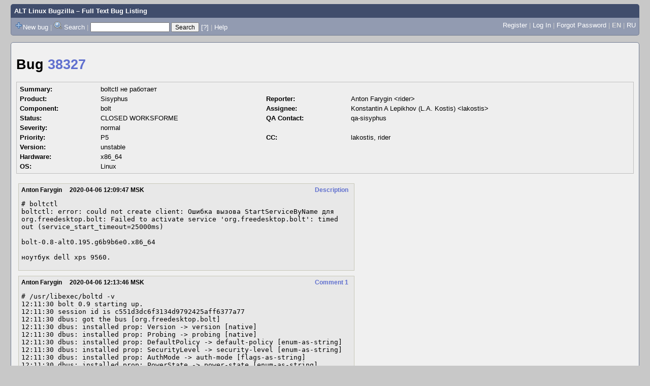

--- FILE ---
content_type: text/html; charset=UTF-8
request_url: https://bugzilla.altlinux.org/show_bug.cgi?format=multiple&id=38327
body_size: 22801
content:
<!DOCTYPE html>
<html lang="en">
  <head><meta property="og:type" content="website">
<meta property="og:title" content="Full Text Bug Listing">
    <title>Full Text Bug Listing</title>

      <meta http-equiv="Content-Type" content="text/html; charset=UTF-8">

    <meta name="viewport" content="width=device-width, initial-scale=1">

<link href="data/assets/f7cb5c3d002f7940feca60a326979e6c.css" rel="stylesheet" type="text/css">



    
<script type="text/javascript" src="data/assets/1b4e898422a669ab82b604a2c23edce5.js"></script>

    <script type="text/javascript">
    <!--
        YAHOO.namespace('bugzilla');
        YAHOO.util.Event.addListener = function (el, sType, fn, obj, overrideContext) {
               if ( ("onpagehide" in window || YAHOO.env.ua.gecko) && sType === "unload") { sType = "pagehide"; };
               var capture = ((sType == "focusin" || sType == "focusout") && !YAHOO.env.ua.ie) ? true : false;
               return this._addListener(el, this._getType(sType), fn, obj, overrideContext, capture);
         };
        if ( "onpagehide" in window || YAHOO.env.ua.gecko) {
            YAHOO.util.Event._simpleRemove(window, "unload", 
                                           YAHOO.util.Event._unload);
        }
        
        function unhide_language_selector() { 
            YAHOO.util.Dom.removeClass(
                'lang_links_container', 'bz_default_hidden'
            ); 
        } 
        YAHOO.util.Event.onDOMReady(unhide_language_selector);

        
        var BUGZILLA = {
            param: {
                cookiepath: '\/',
                maxusermatches: 1000
            },
            constant: {
                COMMENT_COLS: 80
            },
            string: {
                

                attach_desc_required:
                    "You must enter a Description for this attachment.",
                component_required:
                    "You must select a Component for this bug.",
                description_required:
                    "You must enter a Description for this bug.",
                short_desc_required:
                    "You must enter a Summary for this bug.",
                version_required:
                    "You must select a Version for this bug."
            }
        };

    // -->
    </script>


    

    
    <link rel="search" type="application/opensearchdescription+xml"
                       title="ALT Linux Bugzilla" href="./search_plugin.cgi">
    <link rel="shortcut icon" href="images/favicon.svg">
    <link rel="bookmark icon" href="images/favicon.svg" type="image/x-icon">
  </head>

  <body 
        class="bugzilla-altlinux-org yui-skin-sam">

  <div id="header"><div id="banner">
  </div>

    <div id="titles">
      <span id="title"><a href="https://bugzilla.altlinux.org/">ALT Linux Bugzilla</a> &ndash; Full Text Bug Listing</span>


    </div>

    <div id="common_links"><ul class="links">
  <span style="float:left">
  <li><img src="skins/standard/add-16x16.png"><a href="enter_bug.cgi">New bug</a></li>
  <li><span class="separator">| </span><img src="skins/standard/search-16x16.png"> <a href="query.cgi">Search</a></li>

  <li class="form">
    <span class="separator">| </span>
    <form action="buglist.cgi" method="get"
        onsubmit="if (this.quicksearch.value == '')
                  { alert('Please enter one or more search terms first.');
                    return false; } return true;">
    <input type="hidden" id="no_redirect_top" name="no_redirect" value="0">
    <script type="text/javascript">
      if (history && history.replaceState) {
        var no_redirect = document.getElementById("no_redirect_top");
        no_redirect.value = 1;
      }
    </script>
    <input class="txt" type="text" id="quicksearch_top"
           name="quicksearch" aria-labelledby="find_top"
           title="Quick Search" value="">
    <input class="btn" type="submit" value="Search" 
           id="find_top"></form>
  <a href="page.cgi?id=quicksearch.html" title="Quicksearch Help">[?]</a></li>


<li>
        <span class="separator">| </span>
        <a href="page.cgi?id=quicksearch.html" target="_blank">Help</a>
      </li>
  </span>

  <span style="float:right">
      <li id="new_account_container_top">
        <li><a href="createaccount.cgi">Register</a></li>
        <span class="separator">| </span>
      </li>

    <li id="mini_login_container_top">
  <a id="login_link_top" href="show_bug.cgi?format=multiple&amp;id=38327&amp;GoAheadAndLogIn=1"
     onclick="return show_mini_login_form('_top')">Log In</a>

  <form action="show_bug.cgi?format=multiple&amp;id=38327" method="POST"
        class="mini_login bz_default_hidden"
        id="mini_login_top">
    <input id="Bugzilla_login_top" required
           name="Bugzilla_login" class="bz_login"
        type="email" placeholder="Email Address">
    <input class="bz_password" name="Bugzilla_password" type="password"
           id="Bugzilla_password_top" required
           placeholder="Password">
    <input type="hidden" name="Bugzilla_login_token"
           value="">
    <input type="submit" name="GoAheadAndLogIn" value="Log in"
            id="log_in_top">
    <a href="#" onclick="return hide_mini_login_form('_top')">[x]</a>
  </form>
  <span class="separator">| </span>
</li>


  <li id="forgot_container_top">
    <a id="forgot_link_top" href="show_bug.cgi?format=multiple&amp;id=38327&amp;GoAheadAndLogIn=1#forgot"
       onclick="return show_forgot_form('_top')">Forgot Password</a>
    <form action="token.cgi" method="post" id="forgot_form_top"
          class="mini_forgot bz_default_hidden">
      <label for="login_top">Login:</label>
      <input name="loginname" size="20" id="login_top" required
          type="email" placeholder="Your Email Address">
      <input id="forgot_button_top" value="Reset Password" type="submit">
      <input type="hidden" name="a" value="reqpw">
      <input type="hidden" id="token_top" name="token"
             value="1768608875-PCu_UgFTHxKwppCTTGD7AyScehe33we3pIdPcejFuzk">
      <a href="#" onclick="return hide_forgot_form('_top')">[x]</a>
    </form>
    <span class="separator">| </span>
  </li>
    <li>
      <span class="lang_current">EN</span>
    </li>
    <li><span class="separator"> | </span>
      <a href="#" onclick="set_language('ru');">RU</a>
    </li>
  </span>
  <div style="clear:both"></div>
</ul>
    </div>
  </div>

  <div id="bugzilla-body">

<h1>Bug 
    <a href="show_bug.cgi?id=38327">38327</a>
  </h1>

  <table class="bugfields">
    

    
<tr>
    <th>Summary:</th>
    <td colspan=3>boltctl не работает</td>
  </tr>

    <tr>
      <th>Product:</th>
      <td>Sisyphus
      </td>
<th class="rightcell">Reporter:</th>
      <td>Anton Farygin &lt;rider&gt;</td>
    </tr>
<tr>
    <th>Component:</th>
    <td>bolt</td><th class="rightcell">Assignee:</th>
      <td>Konstantin A Lepikhov (L.A. Kostis) &lt;lakostis&gt;</td>
  </tr>

    <tr>
      <th>Status:</th>
      <td>CLOSED
        WORKSFORME
      </td>
<th class="rightcell">QA Contact:</th>
      <td>qa-sisyphus</td>
    </tr>

    <tr>
      <th>Severity:</th>
      <td class="bz_normal">normal
      </td>
<td>&nbsp;</td>
      <td>&nbsp;</td>
    </tr>

    <tr>
      <th>Priority:</th>
      <td class="bz_P5">P5
      </td>
<th class="rightcell">CC:</th>
      <td>lakostis, rider
    </tr>
<tr>
    <th>Version:</th>
    <td>unstable</td><td>&nbsp;</td>
      <td>&nbsp;</td>
  </tr><tr>
    <th>Hardware:</th>
    <td>x86_64</td><td>&nbsp;</td>
      <td>&nbsp;</td>
  </tr><tr>
    <th>OS:</th>
    <td>Linux</td><td>&nbsp;</td>
      <td>&nbsp;</td>
  </tr>




    



  
   
  </table>


  <br>
<script src="js/comments.js" type="text/javascript">
</script>

<script type="text/javascript">
<!--
  /* Adds the reply text to the 'comment' textarea */
  function replyToComment(id, real_id, name) {
      var prefix = "(In reply to " + name + " from comment #" + id + ")\n";
      var replytext = "";
        /* pre id="comment_name_N" */
        var text_elem = document.getElementById('comment_text_'+id);
        var text = getText(text_elem);
        replytext = prefix + wrapReplyText(text);


      /* <textarea id="comment"> */
      var textarea = document.getElementById('comment');
      if (textarea.value != replytext) {
          textarea.value += replytext;
      }

      textarea.focus();
  } 
//-->
</script>


<!-- This auto-sizes the comments and positions the collapse/expand links 
     to the right. -->
<table class="bz_comment_table">
<tr>
<td>
<div id="c0" class="bz_comment bz_first_comment">

      <div class="bz_first_comment_head">


        <span class="bz_comment_number">
          <a 
             href="show_bug.cgi?id=38327#c0">Description</a>
        </span>

        <span class="bz_comment_user">
          <span class="vcard"><span class="fn">Anton Farygin</span>
</span>
        </span>

        <span class="bz_comment_user_images">
        </span>

        <span class="bz_comment_time">
          2020-04-06 12:09:47 MSK
        </span>

      </div>




<pre class="bz_comment_text"># boltctl 
boltctl: error: could not create client: Ошибка вызова StartServiceByName для org.freedesktop.bolt: Failed to activate service 'org.freedesktop.bolt': timed out (service_start_timeout=25000ms)

bolt-0.8-alt0.195.g6b9b6e0.x86_64

ноутбук dell xps 9560.</pre>
    </div>

    <div id="c1" class="bz_comment">

      <div class="bz_comment_head">


        <span class="bz_comment_number">
          <a 
             href="show_bug.cgi?id=38327#c1">Comment 1</a>
        </span>

        <span class="bz_comment_user">
          <span class="vcard"><span class="fn">Anton Farygin</span>
</span>
        </span>

        <span class="bz_comment_user_images">
        </span>

        <span class="bz_comment_time">
          2020-04-06 12:13:46 MSK
        </span>

      </div>




<pre class="bz_comment_text"># /usr/libexec/boltd -v 
12:11:30 bolt 0.9 starting up.
12:11:30 session id is c551d3dc6f3134d9792425aff6377a77
12:11:30 dbus: got the bus [org.freedesktop.bolt]
12:11:30 dbus: installed prop: Version -&gt; version [native]
12:11:30 dbus: installed prop: Probing -&gt; probing [native]
12:11:30 dbus: installed prop: DefaultPolicy -&gt; default-policy [enum-as-string]
12:11:30 dbus: installed prop: SecurityLevel -&gt; security-level [enum-as-string]
12:11:30 dbus: installed prop: AuthMode -&gt; auth-mode [flags-as-string]
12:11:30 dbus: installed prop: PowerState -&gt; power-state [enum-as-string]
12:11:30 dbus: installed prop: Generation -&gt; generation [native]
12:11:30 _g_io_module_get_default: Found default implementation local (GLocalVfs) for ‘gio-vfs’
12:11:30 store: located at: /var/lib/boltd
12:11:30 config: loading user config
12:11:30 bouncer: initializing polkit
12:11:30 udev: initializing udev
12:11:30 store: loading domains
12:11:30 [c5030000-00b2-domain?          ] store: loading domain
12:11:30 dbus: installed prop: Uid -&gt; uid [native]
12:11:30 dbus: installed prop: Id -&gt; id [native]
12:11:30 dbus: installed prop: SysfsPath -&gt; syspath [native]
12:11:30 dbus: installed prop: SecurityLevel -&gt; security [enum-as-string]
12:11:30 dbus: installed prop: BootACL -&gt; bootacl [native]
12:11:30 dbus: installed prop: IOMMU -&gt; iommu [native]
12:11:30 journal: opened for 'c5030000-00b2'; size: 0 байт
12:11:30 journal: fresh: yes, fd: 8
12:11:30 [c5030000-00b2-domain?          ] domain: registered (bootacl: 0/0)
12:11:30 store: loading devices
12:11:30 [c5030000-00b2                  ] store: loading device
12:11:30 dbus: installed prop: Uid -&gt; uid [native]
12:11:30 dbus: installed prop: Name -&gt; name [native]
12:11:30 dbus: installed prop: Vendor -&gt; vendor [native]
12:11:30 dbus: installed prop: Generation -&gt; generation [native]
12:11:30 dbus: installed prop: Type -&gt; type [enum-as-string]
12:11:30 dbus: installed prop: Status -&gt; status [enum-as-string]
12:11:30 dbus: installed prop: AuthFlags -&gt; authflags [flags-as-string]
12:11:30 dbus: installed prop: Parent -&gt; parent [native]
12:11:30 dbus: installed prop: SysfsPath -&gt; sysfs-path [native]
12:11:30 dbus: installed prop: Domain -&gt; domain [object-as-string]
12:11:30 dbus: installed prop: ConnectTime -&gt; conntime [native]
12:11:30 dbus: installed prop: AuthorizeTime -&gt; authtime [native]
12:11:30 dbus: installed prop: Stored -&gt; stored [native]
12:11:30 dbus: installed prop: Policy -&gt; policy [enum-as-string]
12:11:30 dbus: installed prop: Key -&gt; key [enum-as-string]
12:11:30 dbus: installed prop: StoreTime -&gt; storetime [native]
12:11:30 dbus: installed prop: Label -&gt; label [native]
12:11:30 [d6010000-0091                  ] store: loading device
12:11:30 [e0010000-0091                  ] store: loading device
12:11:30 dbus: installed prop: Supported -&gt; supported [native]
12:11:30 dbus: installed prop: State -&gt; state [enum-as-string]
12:11:30 dbus: installed prop: Timeout -&gt; timeout [native]
12:11:30 power: state located at: /run/boltd/power
12:11:30 power: force power support: no
12:11:30 udev: enumerating devices
12:11:30 status: STATUS=authmode: enabled, force-power: unset [sent: no]
12:11:30 dbus: registered object at /org/freedesktop/bolt
12:11:30 dbus: prop object-path change ignored
12:11:30 dbus: prop exported change ignored
12:11:30 dbus: registered object at /org/freedesktop/bolt
12:11:30 dbus: prop object-path change ignored
12:11:30 dbus: prop exported change ignored
12:11:30 dbus: generated object path: /org/freedesktop/bolt/domains/c5030000_00b2_9f18_a289_cfdd1a912919
12:11:30 dbus: registered object at /org/freedesktop/bolt/domains/c5030000_00b2_9f18_a289_cfdd1a912919
12:11:30 dbus: prop object-path change ignored
12:11:30 dbus: prop exported change ignored
12:11:30 dbus: exported domain at /org/freedesktop/bolt/domains/c5030000_00b2_9f18_a289_cfdd1a912919
12:11:30 dbus: generated object path: /org/freedesktop/bolt/devices/c5030000_00b2_9f18_a289_cfdd1a912919
12:11:30 dbus: registered object at /org/freedesktop/bolt/devices/c5030000_00b2_9f18_a289_cfdd1a912919
12:11:30 dbus: prop object-path change ignored
12:11:30 dbus: prop exported change ignored
12:11:30 [c5030000-00b2-XPS 9560         ] dbus: exported device at /org/freedesktop/bolt/devices/c5030000_00b2...
12:11:30 dbus: generated object path: /org/freedesktop/bolt/devices/d6010000_0091_9518_a2ea_5c996f62021e
12:11:30 dbus: registered object at /org/freedesktop/bolt/devices/d6010000_0091_9518_a2ea_5c996f62021e
12:11:30 dbus: prop object-path change ignored
12:11:30 dbus: prop exported change ignored
12:11:30 [d6010000-0091-Dell Thunderbolt ] dbus: exported device at /org/freedesktop/bolt/devices/d6010000_0091...
12:11:30 dbus: generated object path: /org/freedesktop/bolt/devices/e0010000_0091_7d08_a235_d603a465811e
12:11:30 dbus: registered object at /org/freedesktop/bolt/devices/e0010000_0091_7d08_a235_d603a465811e
12:11:30 dbus: prop object-path change ignored
12:11:30 dbus: prop exported change ignored
12:11:30 [e0010000-0091-Dell Thunderbolt ] dbus: exported device at /org/freedesktop/bolt/devices/e0010000_0091...
12:11:30 dbus: name lost; shutting down...
12:11:30 dbus: unregistered object at /org/freedesktop/bolt/devices/c5030000_00b2_9f18_a289_cfdd1a912919: yes
12:11:30 dbus: unregistered object at /org/freedesktop/bolt/devices/d6010000_0091_9518_a2ea_5c996f62021e: yes
12:11:30 dbus: unregistered object at /org/freedesktop/bolt/devices/e0010000_0091_7d08_a235_d603a465811e: yes
12:11:30 dbus: unregistered object at /org/freedesktop/bolt: yes
12:11:30 dbus: unregistered object at /org/freedesktop/bolt: yes
12:11:30 shutdown complete</pre>
    </div>

    <div id="c2" class="bz_comment">

      <div class="bz_comment_head">


        <span class="bz_comment_number">
          <a 
             href="show_bug.cgi?id=38327#c2">Comment 2</a>
        </span>

        <span class="bz_comment_user">
          <span class="vcard"><span class="fn">Konstantin A Lepikhov (L.A. Kostis)</span>
</span>
        </span>

        <span class="bz_comment_user_images">
        </span>

        <span class="bz_comment_time">
          2020-04-07 12:31:01 MSK
        </span>

      </div>




<pre class="bz_comment_text">У меня все работает.</pre>
    </div>

    <div id="c3" class="bz_comment">

      <div class="bz_comment_head">


        <span class="bz_comment_number">
          <a 
             href="show_bug.cgi?id=38327#c3">Comment 3</a>
        </span>

        <span class="bz_comment_user">
          <span class="vcard"><span class="fn">Anton Farygin</span>
</span>
        </span>

        <span class="bz_comment_user_images">
        </span>

        <span class="bz_comment_time">
          2020-04-07 12:51:26 MSK
        </span>

      </div>




<pre class="bz_comment_text">ну это не значит что ошибки нету. У меня не работает.</pre>
    </div>

    <div id="c4" class="bz_comment">

      <div class="bz_comment_head">


        <span class="bz_comment_number">
          <a 
             href="show_bug.cgi?id=38327#c4">Comment 4</a>
        </span>

        <span class="bz_comment_user">
          <span class="vcard"><span class="fn">Konstantin A Lepikhov (L.A. Kostis)</span>
</span>
        </span>

        <span class="bz_comment_user_images">
        </span>

        <span class="bz_comment_time">
          2020-04-07 15:50:40 MSK
        </span>

      </div>




<pre class="bz_comment_text">(In reply to Anton Farygin from <a href="show_bug.cgi?id=38327#c3">comment #3</a>)
<span class="quote">&gt; ну это не значит что ошибки нету. У меня не работает.</span >

У меня тоже левая нога и она не болит.</pre>
    </div>

    <div id="c5" class="bz_comment">

      <div class="bz_comment_head">


        <span class="bz_comment_number">
          <a 
             href="show_bug.cgi?id=38327#c5">Comment 5</a>
        </span>

        <span class="bz_comment_user">
          <span class="vcard"><span class="fn">Anton Farygin</span>
</span>
        </span>

        <span class="bz_comment_user_images">
        </span>

        <span class="bz_comment_time">
          2020-04-08 08:25:33 MSK
        </span>

      </div>




<pre class="bz_comment_text">А жаль, надо бы что бы болело.</pre>
    </div>

    <div id="c6" class="bz_comment">

      <div class="bz_comment_head">


        <span class="bz_comment_number">
          <a 
             href="show_bug.cgi?id=38327#c6">Comment 6</a>
        </span>

        <span class="bz_comment_user">
          <span class="vcard"><span class="fn">Konstantin A Lepikhov (L.A. Kostis)</span>
</span>
        </span>

        <span class="bz_comment_user_images">
        </span>

        <span class="bz_comment_time">
          2021-02-11 22:47:03 MSK
        </span>

      </div>




<pre class="bz_comment_text">Посмотрел на ногу, не болит.</pre>
    </div>


  

</td>
<td>
</td>
</tr></table>

</div>

    <div id="footer">
      <div class="intro"></div>
<ul id="useful-links">
  <li id="links-actions">
    <div class="label">Actions: </div><ul class="links">
  <span style="float:left">
  <li><img src="skins/standard/add-16x16.png"><a href="enter_bug.cgi">New bug</a></li>
  <li><span class="separator">| </span><img src="skins/standard/search-16x16.png"> <a href="query.cgi">Search</a></li>

  <li class="form">
    <span class="separator">| </span>
    <form action="buglist.cgi" method="get"
        onsubmit="if (this.quicksearch.value == '')
                  { alert('Please enter one or more search terms first.');
                    return false; } return true;">
    <input type="hidden" id="no_redirect_bottom" name="no_redirect" value="0">
    <script type="text/javascript">
      if (history && history.replaceState) {
        var no_redirect = document.getElementById("no_redirect_bottom");
        no_redirect.value = 1;
      }
    </script>
    <input class="txt" type="text" id="quicksearch_bottom"
           name="quicksearch" aria-labelledby="find_bottom"
           title="Quick Search" value="">
    <input class="btn" type="submit" value="Search" 
           id="find_bottom"></form>
  <a href="page.cgi?id=quicksearch.html" title="Quicksearch Help">[?]</a></li>


<li>
        <span class="separator">| </span>
        <a href="page.cgi?id=quicksearch.html" target="_blank">Help</a>
      </li>
  </span>

  <span style="float:right">
      <li id="new_account_container_bottom">
        <li><a href="createaccount.cgi">Register</a></li>
        <span class="separator">| </span>
      </li>

    <li id="mini_login_container_bottom">
  <a id="login_link_bottom" href="show_bug.cgi?format=multiple&amp;id=38327&amp;GoAheadAndLogIn=1"
     onclick="return show_mini_login_form('_bottom')">Log In</a>

  <form action="show_bug.cgi?format=multiple&amp;id=38327" method="POST"
        class="mini_login bz_default_hidden"
        id="mini_login_bottom">
    <input id="Bugzilla_login_bottom" required
           name="Bugzilla_login" class="bz_login"
        type="email" placeholder="Email Address">
    <input class="bz_password" name="Bugzilla_password" type="password"
           id="Bugzilla_password_bottom" required
           placeholder="Password">
    <input type="hidden" name="Bugzilla_login_token"
           value="">
    <input type="submit" name="GoAheadAndLogIn" value="Log in"
            id="log_in_bottom">
    <a href="#" onclick="return hide_mini_login_form('_bottom')">[x]</a>
  </form>
  <span class="separator">| </span>
</li>


  <li id="forgot_container_bottom">
    <a id="forgot_link_bottom" href="show_bug.cgi?format=multiple&amp;id=38327&amp;GoAheadAndLogIn=1#forgot"
       onclick="return show_forgot_form('_bottom')">Forgot Password</a>
    <form action="token.cgi" method="post" id="forgot_form_bottom"
          class="mini_forgot bz_default_hidden">
      <label for="login_bottom">Login:</label>
      <input name="loginname" size="20" id="login_bottom" required
          type="email" placeholder="Your Email Address">
      <input id="forgot_button_bottom" value="Reset Password" type="submit">
      <input type="hidden" name="a" value="reqpw">
      <input type="hidden" id="token_bottom" name="token"
             value="1768608875-PCu_UgFTHxKwppCTTGD7AyScehe33we3pIdPcejFuzk">
      <a href="#" onclick="return hide_forgot_form('_bottom')">[x]</a>
    </form>
    <span class="separator">| </span>
  </li>
    <li>
      <span class="lang_current">EN</span>
    </li>
    <li><span class="separator"> | </span>
      <a href="#" onclick="set_language('ru');">RU</a>
    </li>
  </span>
  <div style="clear:both"></div>
</ul>
  </li>

  




  
</ul>

      <div class="outro"></div>
    </div>

  </body>
</html>